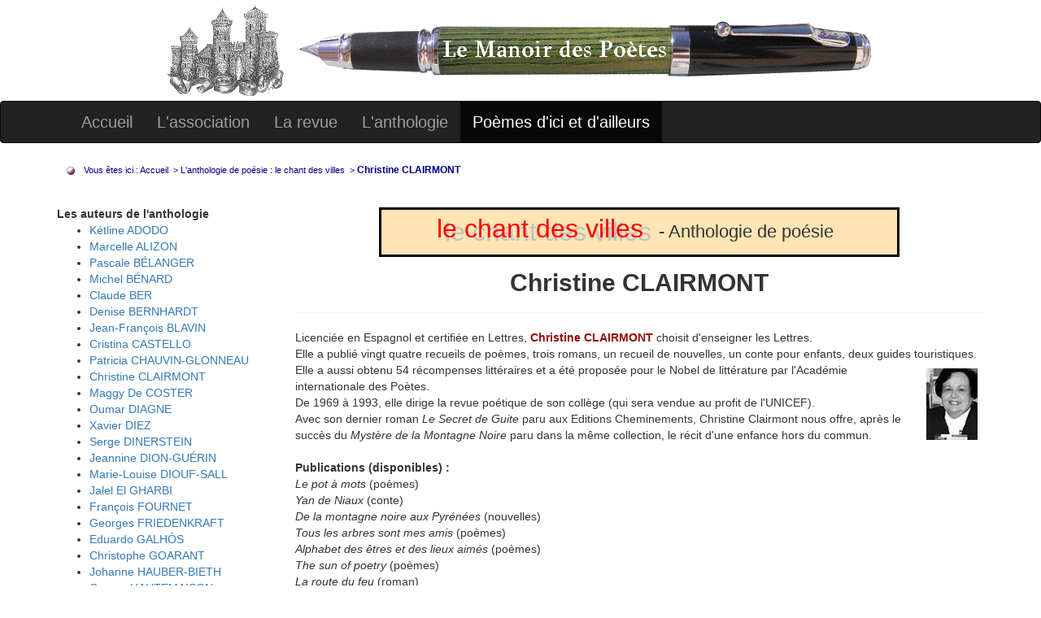

--- FILE ---
content_type: text/html; charset=UTF-8
request_url: https://lemanoirdespoetes.fr/christine-clairmont.php
body_size: 5453
content:
<!DOCTYPE html>
<html lang="fr">
<head>

<title>Le Chant des villes, anthologie de poésie du Manoir des Poètes - Christine CLAIRMONT</title>

<!-- Google tag (gtag.js) -->
<script async src="https://www.googletagmanager.com/gtag/js?id=G-MGR40WL597"></script>
<script>
  window.dataLayer = window.dataLayer || [];
  function gtag(){dataLayer.push(arguments);}
  gtag('js', new Date());
  gtag('config', 'G-MGR40WL597');
</script>
<meta charset="utf-8">
<meta http-equiv="X-UA-Compatible" content="IE=edge">
<meta name="viewport" content="width=device-width, initial-scale=1">
 <!-- The above 3 meta tags *must* come first in the head; any other head content must come *after* these tags -->
<meta name="description" content="Maggy de Coster présente le Manoir des poètes, revue poétique semestrielle. Elle s'adresse aux lecteurs, amoureux de poésie, aux poètes, aux écrivains.">
<meta name="keywords" content="Christine CLAIRMONT, Maggy de coster, de coster, decoster, poésie, poète, poème, manoir, manoir poète, villes, chant, chant des villes, anthologie poésie, printemps des poètes, concours poésie, prix poésie, atelier d'écriture, écriture poésie, poésie du monde, poésie française, littérature et poésie, poésie amour, romantisme, recueil poésie">
<meta name="rating" content="general">
<meta name="robots" content="index, follow">
<meta name="author" content="Le Manoir des poetes">
<meta name="verify-v1" content="xZ0+sDTG6ERBd8EFX1XGBNhOJj3yj1EWXl5kdvcxuF8=">
<link rel="shortcut icon" href="pic/favicon.ico" type="image/x-icon">
<!-- Bootstrap 3.4.1 Core CSS -->
<link href="css/bootstrap.min.css" rel="stylesheet">
<!-- Custom CSS -->
	<link href="css/logo-nav.css" rel="stylesheet">
			
<link href="css/lmdp.css" rel="stylesheet">

<!-- HTML5 Shim and Respond.js IE8 support of HTML5 elements and media queries -->
<!-- WARNING: Respond.js doesn't work if you view the page via file:// -->
<!--[if lt IE 9]>
	<script src="https://oss.maxcdn.com/libs/html5shiv/3.7.0/html5shiv.js"></script>
	<script src="https://oss.maxcdn.com/libs/respond.js/1.4.2/respond.min.js"></script>
<![endif]-->

<!-- jQuery 1.11.3 -->
<script src="js/jquery-1.11.3.min.js"></script>
<!-- Bootstrap v3.4.1 -->
<script src="js/bootstrap.min.js"></script>
<!-- Back To Top http://www.2my4edge.com/2015/03/responsive-back-to-top-using-bootstrap.html JavaScript -->

<script>
    $(document).ready(function(){
     $(window).scroll(function () {
            if ($(this).scrollTop() > 250) {
                $('#back-to-top').fadeIn();
            } else {
                $('#back-to-top').fadeOut();
            }
        });
        // scroll body to 0px on click
        $('#back-to-top').click(function () {
            $('#back-to-top').tooltip('hide');
            $('body,html').animate({
                scrollTop: 0
            }, 800);
            return false;
        });
        
        $('#back-to-top').tooltip('show');
});
</script>

</head>

<body>
<div class="lmdp-logo text-center">
	<a href="index.php" ><img class="img-responsive center-block" src="pic/lmdp_header.gif" alt="logo"></a>
</div>
    <!-- Navigation -->
    <nav class="navbar navbar-inverse">
        <div class="container">
            <!-- Brand and toggle get grouped for better mobile display -->
            <div class="navbar-header">
                <button type="button" class="navbar-toggle" data-toggle="collapse" data-target="#navbar-poemes">
                    <span class="sr-only">Toggle navigation</span>
                    <span class="icon-bar"></span>
                    <span class="icon-bar"></span>
                    <span class="icon-bar"></span>
                </button>
            </div>
            <!-- Collect the nav links, forms, and other content for toggling -->
            <div class="collapse navbar-collapse" id="navbar-poemes">
                <ul class="nav navbar-nav">
                    <li>
                        <a href="index.php">Accueil</a>
                    </li>
					<li>
                        <a href="index.php#activites">L'association</a>
                    </li>
                    <li>
                        <a href="index.php#revue">La revue</a>
                    </li>
                    <li>
                        <a href="index.php#anthologie">L'anthologie</a>
                    </li>
                    <li class="active">
                        <a href="index.php#poemes">Poèmes d'ici et d'ailleurs</a>
                    </li>
                </ul>
            </div>
            <!-- /.navbar-collapse -->
        </div>
        <!-- /.container -->
    </nav>

    <!-- Page Content -->
    <div class="container">
        <div class="row">
            <div class="col-sm-12">
			<div id="fildariane">
			<img src="pic/pucemauve.gif" class="puce" alt=""> &nbsp; Vous êtes ici : <a href="index.php">Accueil
			<span> La page d'accueil du site </span>
			</a>&nbsp;&gt; <a href="index.php#anthologie">L'anthologie de poésie : le chant des villes<span>  Présentation, auteurs, ... </span>
			</a>&nbsp;&gt; <span class="final"> Christine CLAIRMONT</span>
			</div>
			<p>&nbsp;</p>	
			</div>
		</div>
		<div class="row">
		
			<div class="col-md-9 col-md-push-3 col-lg-9">
				<div style="text-align: center; width: 640px; margin: 0px auto; border: 3px outset black; padding: 5px; margin-top: 2px; position: relative; background-color: #FFE4B5;">
 <span style="font-size: 32px; font-family: Arial, sans serif; color: #C0C0C0;">le chant des villes </span>
 <span style="font-size: 32px; font-family: Arial, sans serif; color: #FF0000; position: absolute; left: 68px; bottom: 9px">le chant des villes </span>
 <span style="font-size: 22px; position: relative; bottom: 4px"> - Anthologie de poésie</span>
</div>				<h1 style="margin-top: 15px; font-size: 30px; font-weight: bold; text-align: center">Christine CLAIRMONT</h1>

<hr>

Licenciée en Espagnol et certifiée en Lettres, 
<span style="color: #950B0B; font-weight: bold">Christine CLAIRMONT</span> choisit d'enseigner les Lettres.<br>
Elle a publié vingt quatre recueils de poèmes, trois romans, un recueil de nouvelles, un conte pour enfants, deux guides touristiques.<br>
<img src="pic/christine-clairmont.jpg" width="63" height="88" alt="Christine CLAIRMONT" style="float: right; margin: 8px">
Elle a aussi obtenu 54 récompenses littéraires  et a été proposée pour le Nobel de littérature par l'Académie internationale des Poètes.<br>
De 1969 à 1993, elle dirige la revue poétique de son collège (qui sera vendue au profit de l'UNICEF).<br>
Avec son dernier roman <i>Le Secret de Guite</i> paru aux Editions Cheminements, Christine Clairmont nous offre, 
après le succès du <i>Mystère de la Montagne Noire</i> paru dans la même collection, le récit d'une enfance hors du commun.
<br>

<!-- 
Depuis 1971, elle a publié 37 ouvrages : recueils de poèmes, romans, nouvelles, récits (souvent traduits en espagnol, allemand, anglais et russe). 
 -->
<br>

<strong>Publications (disponibles) :</strong><br>
<i>Le pot à mots</i> (poèmes)<br> 
<i>Yan de Niaux</i> (conte)<br> 
<i>De la montagne noire aux Pyrénées</i> (nouvelles)<br> 
<i>Tous les arbres sont mes amis</i> (poèmes) <br> 
<i>Alphabet des êtres et des lieux aimés</i> (poèmes)<br> 
<i>The sun of poetry</i> (poèmes) <br>
<i>La route du feu</i> (roman)<br> 
<i>Le mystère de la montagne noire</i> (roman)<br>
<i>La flamme en fleur</i> (poèmes)<br> 
<img src="pic/logo_crl.gif" width="60" height="77" alt="Centre régional des lettres midi-pyrénées" style="float: right; margin-right: 100px">
<i>La cantapiedra</i> (poèmes en espagnol)<br> 
<i>Les méditations du jardin</i> (poèmes) <br> 
<i>Touky</i> (récit pour enfants de 6 à 11 ans)<br>
<!-- 
# Symphonie occitane, Poèmes, 11-17 ans, Ed. St Germain des Prés 1977, 2ème édition : I.E.U.-Arrige 1985.
# Poussière de Lune, Poèmes, 5-14 ans, Préceaymond Lescure, Ed. CEPADUES-Toulouse 1979, 2ème édition 1988, 3ème édition : Signes du monde 1997.
# Les fables de l'acacia, 5-17 ans, Ed. Dany Thibaud - Paris, 1987.
# Le savoir des livres du vent, 11-17 ans, Ed. St Germain des Prés, 1987.
# Les regards du temps, 11-17 ans, Ed. St Germain des Prés, 1994.
-->
<br>
<strong>Liens vers d'autres sites </strong><small> (ouverture dans une nouvelle fenêtre)</small><br>
Son site perso :<a href="http://www.christine-clairmont.com/" class="infobulle" target="_blank">
www.christine-clairmont.com<b><em></em>
Cliquer sur ce lien pour accéder à ce site<br>
<img src="pic/thumb/thumb-christine-clairmont.jpg" width="300" height="158" alt="le site"></b></a>
 et<br>  
le site du<a href="https://www.occitanielivre.fr/annuaire/clairmont-christine" class="infobulle" target="_blank">
Centre Régional des Lettres Midi-pyrénées<b><em></em>
Cliquer sur ce lien pour accéder à ce site<br>
<img src="pic/thumb/thumb-centre-regional-midi.jpg" width="300" height="200" alt="le site"></b></a>

<hr>  
					
				<div class="hidden-print" style="margin: 5px auto;">
<img class="img-responsive center-block" src="pic/lechantdesvilles_155x252.jpg" alt="La couverture de l'anthologie de poésie" style="border-style: outset; border-width: medium;"> 
</div>

            </div>

			<div class="col-md-3 col-md-pull-9 col-lg-3 hidden-print">
				<strong>Les auteurs de l'anthologie</strong>
				<!-- FreeFind Begin No Index -->
<ul>
<li><a href="ketline-adodo.php">Kétline&nbsp;ADODO</a></li> 
<li><a href="marcelle-alizon.php">Marcelle&nbsp;ALIZON</a></li> 
<li><a href="pascale-belanger.php">Pascale&nbsp;BÉLANGER</a></li> 
<li><a href="michel-benard.php">Michel&nbsp;BÉNARD</a></li> 
<li><a href="claude-ber.php">Claude&nbsp;BER</a></li> 
<li><a href="denise-bernhardt.php">Denise BERNHARDT</a></li> 
<li><a href="jean-francois-blavin.php">Jean-François&nbsp;BLAVIN</a></li> 
<li><a href="cristina-castello.php">Cristina&nbsp;CASTELLO</a></li> 
<!-- Marianne&nbsp;CATZARAS, Üzeyir&nbsp;Lokman&nbsp;CAYCI,  -->
<li><a href="patricia-chauvin-glonneau.php">Patricia&nbsp;CHAUVIN-GLONNEAU</a></li> 
<li><a href="christine-clairmont.php">Christine&nbsp;CLAIRMONT</a></li> 
<li><a href="maggy-decoster.php">Maggy De COSTER</a></li>
<!-- Juanita&nbsp;de&nbsp;CUBA, Rachel&nbsp;DANIEL, Louis-Philippe&nbsp;DALEMBERT, Jacques&nbsp;DÉCRÉAU, -->
<li><a href="oumar-diagne.php">Oumar DIAGNE</a></li> 
<li><a href="xavier-diez.php">Xavier&nbsp;DIEZ</a></li> 
<li><a href="serge-dinerstein.php">Serge&nbsp;DINERSTEIN</a></li> 
<li><a href="jeannine-dion-guerin.php">Jeannine&nbsp;DION-GUÉRIN</a></li> 
<li><a href="marie-louise-diouf-sall.php">Marie-Louise&nbsp;DIOUF-SALL</a></li> 
<li><a href="jalel-el-gharbi.php">Jalel&nbsp;El&nbsp;GHARBI</a></li> 
<!-- Patricia&nbsp;ELIAS, --> 
<li><a href="francois-fournet.php">François&nbsp;FOURNET</a></li> 
<li><a href="georges-friedenkraft.php">Georges&nbsp;FRIEDENKRAFT</a></li> 
<li><a href="eduardo-galhos.php">Eduardo&nbsp;GALHÓS</a></li> 
<li><a href="christophe-goarant.php">Christophe&nbsp;GOARANT</a></li> 
<!-- Philippe&nbsp;GRAS, --> 
<li><a href="johanne-hauber-bieth.php">Johanne&nbsp;HAUBER-BIETH</a></li> 
<li><a href="coryne-hautemaison.php">Coryne&nbsp;HAUTEMAISON</a></li> 
<li><a href="vital-heurtebize.php">Vital&nbsp;HEURTEBIZE</a></li> 
<li><a href="ghislaine-johnson.php">Ghislaine&nbsp;JOHNSON</a></li> 
<li><a href="sylvain-josserand.php">Sylvain&nbsp;JOSSERAND</a></li>
<li><a href="anne-pol-k.php">Anne-PÔL&nbsp;K.</a></li> 
<li><a href="velia-lechuga-rey.php">Velia&nbsp;LECHUGA&nbsp;REY</a></li> 
<!-- Bertrand&nbsp;de&nbsp;LUTÈCE, -->
<li><a href="georges-meckler.php">Georges&nbsp;MECKLER</a></li> 
<li><a href="jean-claude-morera.php">Jean-Claude&nbsp;MORERA</a></li> 
<li><a href="isabelle-normand.php">Isabelle&nbsp;NORMAND</a></li> 
<li><a href="david-noujaim.php">David&nbsp;NOUJAIM</a></li>
<li><a href="raoul-pouilly.php">Raoul&nbsp;POUILLY</a></li> 
<!-- Ghislaine&nbsp;JOHNSON,  -->
<li><a href="annie-quatresol-dieufrance.php">Annie&nbsp;QUATRESOL DIEUFRANCE</a></li> 
<!-- Alain&nbsp;RIPAUX, Zorica&nbsp;SENTIC, --> 
<li><a href="ivan-solans.php">Ivan&nbsp;SOLANS</a></li>
<li><a href="sophie-soulie.php">Sophie&nbsp;SOULIÉ</a></li>
<!-- Bérangère&nbsp;THOMAS &nbsp; et &nbsp;   -->
<li><a href="jean-jacques-travers.php">Jean-Jacques&nbsp;TRAVERS</a></li>
</ul>
<!-- FreeFind End No Index -->		  
				<strong>L'anthologie du Manoir : </strong>
				<!-- FreeFind Begin No Index -->
<ul title="L'anthologie de poésie">
<!--<li><a href="anthologie.php">Présentation </a></li>-->
<li><a href="anthologie-presse.php">La presse en parle...</a></li>
</ul>
<!-- FreeFind End No Index -->			</div>
		</div>
		<!--<p><a href="#" class="back-to-top">Back to Top</a></p>-->
    </div>
    <!-- /.container -->

    <div class="container">
    <div class="row hidden-print">	
	<div class="col-sm-12 center-block">
	<footer id="footer"  style="margin: 5px auto; font-size:14px">
		<!-- FreeFind Begin No Index -->
<ul class="list-inline text-center hidden-print">
<li><a href="index.php" title="La Page d'accueil du site">Accueil &nbsp;</a></li>
<li><a href="plansite.php" title="Plan du Site et Recherche">Plan du Site - Recherche</a></li>
<li> <a href="pournousecrire.php" title="Pour nous écrire">Contact</a></li>
<li> <a href="listeliens.php" title="Liens vers des sites choisis">Quelques liens</a> </li>
<li><a href="mentionslegales.php" title="Mentions légales">Mentions légales</a></li>
</ul>
<!-- FreeFind End No Index -->	</footer>
	</div>
	</div>
	</div>
	<a id="back-to-top" href="#" class="btn btn-primary btn-lg back-to-top" role="button" title="Retour haut de page" data-toggle="tooltip" data-placement="top">
	<span class="glyphicon glyphicon-chevron-up"></span></a>
	<!--<script>
  (function(i,s,o,g,r,a,m){i['GoogleAnalyticsObject']=r;i[r]=i[r]||function(){
  (i[r].q=i[r].q||[]).push(arguments)},i[r].l=1*new Date();a=s.createElement(o),
  m=s.getElementsByTagName(o)[0];a.async=1;a.src=g;m.parentNode.insertBefore(a,m)
  })(window,document,'script','https://www.google-analytics.com/analytics.js','ga');

  ga('create', 'UA-5537770-1', 'auto');
  ga('send', 'pageview');

</script>-->
</body>
	
</html>


--- FILE ---
content_type: text/css
request_url: https://lemanoirdespoetes.fr/css/logo-nav.css
body_size: 237
content:
/*
 * Start Bootstrap - Logo Nav (http://startbootstrap.com/)
 * Copyright 2013-2016 Start Bootstrap
 * Licensed under MIT (https://github.com/BlackrockDigital/startbootstrap/blob/gh-pages/LICENSE)
 */

body {
   /* padding-top: 5px; /* Required 70px padding for .navbar-fixed-top. Change if height of navigation changes. */
}

.lmdp-logo {
	margin: 5px auto;
}

@media screen and (min-width: 768px) and (max-width: 991px) { /*sm */
	.nav > li > a { padding-right: 7px; padding-left: 7px; } 
}


--- FILE ---
content_type: text/css
request_url: https://lemanoirdespoetes.fr/css/lmdp.css
body_size: 1301
content:
.navbar-brand { font-size: 20px;}
.page-scroll { font-size: 20px;}
#navbar-poemes  { font-size: 20px;}

h1,
.h1 {
  font-size: 28px;
  margin: 10px 0;
  font-weight: bold;
}
h2,
.h2 { font-size: 24px;}

h3,
.h3 { font-size: 20px;}

h4,
.h4 { font-size: 16px;}

h5,
.h5 { font-size: 14px;}

h6,
.h6 { font-size: 12px;}

#fildariane {font-family: Verdana, Arial, Helvetica, sans-serif; clear:both; padding: 5px 10px; margin-top: 0px; font-size: 11px; color: navy;}
/* #fildariane .puce {position: relative; top: 3px; width: 14px; height: 14px; margin: 0px 12px} */
#fildariane a span {display: none}
#fildariane a:link {color: navy}
#fildariane a:visited {color: #20B2AA}
#fildariane a:hover {background-color: black; color: white; padding: 1px 0px;}
/* #fildariane a:hover {background: none; color: #F0000A; cursor: text} */
 /* background: none = IE bug */
/*
#fildariane a:hover span {position: absolute; left: 6em; padding: 0.4em; top: 3em; display: inline; 
			font-size: 1.2em; font-weight: bold; background-color: #696969; color: white; text-decoration: none;}
*/			
#fildariane .final {font-size: 12px; font-weight: bold;}

a.popup {font-style: italic; color: #000080; text-decoration: underline} 
a:active.popup {border-bottom:0px;} /* IE bug */
a:hover.popup, a:focus.popup {border-bottom:0px; cursor:help;}  /* IE bug */
a.popup span {display:none;} 
a:hover.popup span, a:focus.popup span {
 display: block; position: absolute;  overflow: visible;
 border: 1px solid #8B4513; background-color: #f8f4e2;
 line-height: 120%; font-size: 0.90em; color: #660000; font-style: normal;
 padding: 0.4em; margin-top: 1.5em; text-align: justify; text-decoration: none;
 z-index: 10;}

.legende {position: relative; left: 40px;  bottom: 18px; font-family: Arial; color: white; font-size: 11px}

#listepoetes ul {overflow: auto}
#listepoetes li {float: left; width: 24%; margin: 10px 3px; list-style: none; white-space: nowrap;}
#listepoetes img {display: inline;}

/* info-bulle = tooltip */

a.infobulle {font-size: 1.2em; color:blue;}
a.infobulle b {display: none; font-size: 0.9em; line-height: 1.2;}

a.infobulle:hover {border-top-width: 0px; border-left-width: 0px; border-right-width: 0px; border-bottom-width: 0px; 
				position: relative; z-index: 500; text-decoration: none}
a.infobulle:hover b {position: absolute; top: 20px; left: -25px;  display: block; background: #4B4B4B; 
				border: black 1px solid; padding: 5px; font-weight: normal; width: 311px; color: white;}
a.infobulle:hover b em {position: absolute; top: -6px; left: 20px; width: 11px;  height: 6px; display: block; 
				font-size: 1px; background: url(infobulle_thumb.gif) #ffffff 0px 0px;}
a.infobulle:hover b img {border-top-width: 5px; border-top-color: #4B4B4B}

#listepoetes a.infobulle {font-size: 1.0em; color:blue;}


@media screen and (max-width: 767px) {
#listepoetes li {float: left; width: 49%; margin: 8px 1px; list-style: none; white-space: nowrap;}
}

@media screen and (min-width: 768px) and (max-width: 991px) {
#listepoetes li {float: left; width: 32%; margin: 9px 2px; list-style: none; white-space: nowrap;}
}

a.back-to-top { /* http://www.2my4edge.com/2015/03/responsive-back-to-top-using-bootstrap.html */
	cursor: pointer;
	position: fixed;
	bottom: 20px;
	right: 20px;
	display: none;
	z-index: 999;
/*	text-indent: -9999px;
	background: #0066cc url("up-arrow.png") no-repeat center 43%;
	-webkit-border-radius: 30px;
	-moz-border-radius: 30px;
	border-radius: 30px;*/
}
a:hover.back-to-top {
	background-color: #000;
}

#footer {color: #666666; background: #F9F9F9; margin: 5px auto; padding: 10px 20px; border-top: 5px #efefef solid; line-height: 1.5em}
#footer li {display: inline; margin: 1px 15px;}
#footer a {color: #999999; background:transparent; font-weight: bold;}
#footer a:focus,
#footer a:hover,
#footer a:active {color: #4D87C7; background-color: transparent; text-decoration:underline;}



